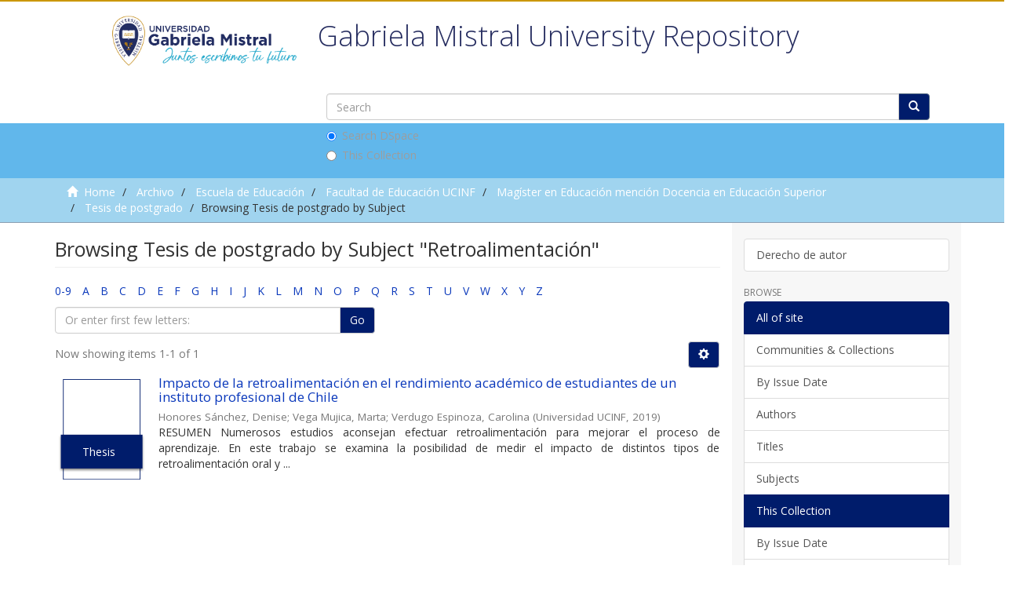

--- FILE ---
content_type: image/svg+xml;charset=ISO-8859-1
request_url: https://repositorio.ugm.cl/themes/Mirage2/images/portada.svg
body_size: 1604
content:
<?xml version="1.0" encoding="UTF-8"?>
<svg width="124px" height="143px" viewBox="0 0 124 143" version="1.1" xmlns="http://www.w3.org/2000/svg" xmlns:xlink="http://www.w3.org/1999/xlink">
    <!-- Generator: Sketch 50.2 (55047) - http://www.bohemiancoding.com/sketch -->
    <title>Group 6</title>
    <desc>Created with Sketch.</desc>
    <defs>
        <rect id="path-1" x="0" y="79" width="116" height="48"></rect>
        <filter x="-6.0%" y="-10.4%" width="112.1%" height="129.2%" filterUnits="objectBoundingBox" id="filter-2">
            <feOffset dx="0" dy="2" in="SourceAlpha" result="shadowOffsetOuter1"></feOffset>
            <feGaussianBlur stdDeviation="2" in="shadowOffsetOuter1" result="shadowBlurOuter1"></feGaussianBlur>
            <feColorMatrix values="0 0 0 0 0   0 0 0 0 0   0 0 0 0 0  0 0 0 0.5 0" type="matrix" in="shadowBlurOuter1"></feColorMatrix>
        </filter>
    </defs>
    <g id="Page-1" stroke="none" stroke-width="1" fill="none" fill-rule="evenodd">
        <g id="Desktop-HD-REPOSITORIO-inside" transform="translate(-688.000000, -741.000000)">
            <g id="Group-6" transform="translate(692.000000, 741.000000)">
                <rect id="Rectangle-11-Copy-2" stroke="#001C6B" fill="#FFFFFF" x="3.5" y="0.5" width="109" height="142"></rect>
                <g id="Rectangle-11-Copy-3">
                    <use fill="black" fill-opacity="1" filter="url(#filter-2)" xlink:href="#path-1"></use>
                    <use fill="#001C6B" fill-rule="evenodd" xlink:href="#path-1"></use>
                </g>
            </g>
        </g>
    </g>
</svg>